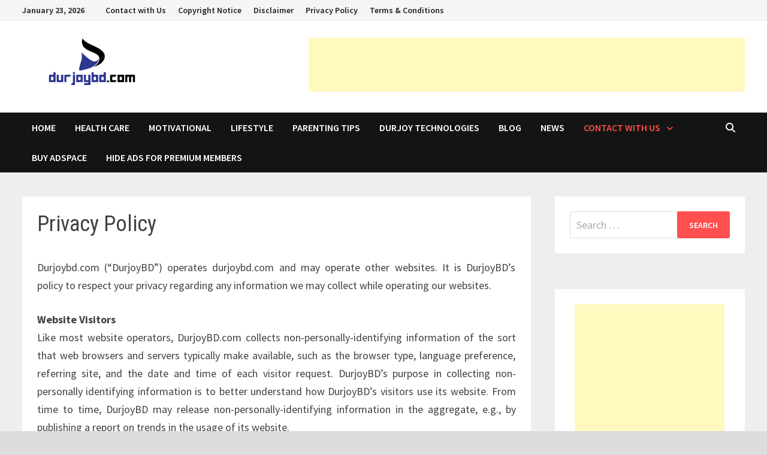

--- FILE ---
content_type: text/html; charset=UTF-8
request_url: https://durjoybd.com/privacy-policy.html
body_size: 13350
content:
<!doctype html><html dir=ltr lang=en-US prefix="og: https://ogp.me/ns#"><head><meta charset="UTF-8"><meta name="viewport" content="width=device-width, initial-scale=1"><link rel=profile href=https://gmpg.org/xfn/11><title>Privacy Policy | Durjoy BD</title><meta name="robots" content="max-image-preview:large"><link rel=canonical href=https://durjoybd.com/privacy-policy.html><meta name="generator" content="All in One SEO (AIOSEO) 4.9.3"><meta property="og:locale" content="en_US"><meta property="og:site_name" content="Durjoy BD | A Magazine &amp; Business Service Website"><meta property="og:type" content="article"><meta property="og:title" content="Privacy Policy | Durjoy BD"><meta property="og:url" content="https://durjoybd.com/privacy-policy.html"><meta property="og:image" content="https://i0.wp.com/durjoybd.com/wp-content/uploads/2020/02/cropped-Durjoybdlogo-png.png?fit=250%2C80&#038;ssl=1"><meta property="og:image:secure_url" content="https://i0.wp.com/durjoybd.com/wp-content/uploads/2020/02/cropped-Durjoybdlogo-png.png?fit=250%2C80&#038;ssl=1"><meta property="article:published_time" content="2019-10-02T17:31:02+00:00"><meta property="article:modified_time" content="2020-08-19T17:25:31+00:00"><meta name="twitter:card" content="summary"><meta name="twitter:title" content="Privacy Policy | Durjoy BD"><meta name="twitter:image" content="https://i0.wp.com/durjoybd.com/wp-content/uploads/2020/02/cropped-Durjoybdlogo-png.png?fit=250%2C80&amp;ssl=1"> <script type=application/ld+json class=aioseo-schema>{"@context":"https:\/\/schema.org","@graph":[{"@type":"BreadcrumbList","@id":"https:\/\/durjoybd.com\/privacy-policy.html#breadcrumblist","itemListElement":[{"@type":"ListItem","@id":"https:\/\/durjoybd.com#listItem","position":1,"name":"Home","item":"https:\/\/durjoybd.com","nextItem":{"@type":"ListItem","@id":"https:\/\/durjoybd.com\/privacy-policy.html#listItem","name":"Privacy Policy"}},{"@type":"ListItem","@id":"https:\/\/durjoybd.com\/privacy-policy.html#listItem","position":2,"name":"Privacy Policy","previousItem":{"@type":"ListItem","@id":"https:\/\/durjoybd.com#listItem","name":"Home"}}]},{"@type":"Organization","@id":"https:\/\/durjoybd.com\/#organization","name":"Durjoy Express","description":"A Magazine & Business Service Website","url":"https:\/\/durjoybd.com\/","logo":{"@type":"ImageObject","url":"https:\/\/i0.wp.com\/durjoybd.com\/wp-content\/uploads\/2020\/02\/cropped-durjoy-Logo-1.png?fit=512%2C512&ssl=1","@id":"https:\/\/durjoybd.com\/privacy-policy.html\/#organizationLogo","width":512,"height":512},"image":{"@id":"https:\/\/durjoybd.com\/privacy-policy.html\/#organizationLogo"}},{"@type":"WebPage","@id":"https:\/\/durjoybd.com\/privacy-policy.html#webpage","url":"https:\/\/durjoybd.com\/privacy-policy.html","name":"Privacy Policy | Durjoy BD","inLanguage":"en-US","isPartOf":{"@id":"https:\/\/durjoybd.com\/#website"},"breadcrumb":{"@id":"https:\/\/durjoybd.com\/privacy-policy.html#breadcrumblist"},"datePublished":"2019-10-02T17:31:02+06:00","dateModified":"2020-08-19T23:25:31+06:00"},{"@type":"WebSite","@id":"https:\/\/durjoybd.com\/#website","url":"https:\/\/durjoybd.com\/","name":"Durjoy BD","description":"A Magazine & Business Service Website","inLanguage":"en-US","publisher":{"@id":"https:\/\/durjoybd.com\/#organization"}}]}</script> <link rel=dns-prefetch href=//stats.wp.com><link rel=dns-prefetch href=//fonts.googleapis.com><link rel=preconnect href=//c0.wp.com><link rel=preconnect href=//i0.wp.com><link rel=alternate type=application/rss+xml title="Durjoy BD &raquo; Feed" href=https://durjoybd.com/feed><link rel=alternate title="oEmbed (JSON)" type=application/json+oembed href="https://durjoybd.com/wp-json/oembed/1.0/embed?url=https%3A%2F%2Fdurjoybd.com%2Fprivacy-policy.html"><link rel=alternate title="oEmbed (XML)" type=text/xml+oembed href="https://durjoybd.com/wp-json/oembed/1.0/embed?url=https%3A%2F%2Fdurjoybd.com%2Fprivacy-policy.html&#038;format=xml"><style id=wp-img-auto-sizes-contain-inline-css>img:is([sizes=auto i],[sizes^="auto," i]){contain-intrinsic-size:3000px 1500px}</style><style id=wp-emoji-styles-inline-css>img.wp-smiley,img.emoji{display:inline !important;border:none !important;box-shadow:none !important;height:1em !important;width:1em !important;margin:0
0.07em !important;vertical-align:-0.1em !important;background:none !important;padding:0
!important}</style><style id=wp-block-library-inline-css>/*<![CDATA[*/:root{--wp-block-synced-color:#7a00df;--wp-block-synced-color--rgb:122,0,223;--wp-bound-block-color:var(--wp-block-synced-color);--wp-editor-canvas-background:#ddd;--wp-admin-theme-color:#007cba;--wp-admin-theme-color--rgb:0,124,186;--wp-admin-theme-color-darker-10:#006ba1;--wp-admin-theme-color-darker-10--rgb:0,107,160.5;--wp-admin-theme-color-darker-20:#005a87;--wp-admin-theme-color-darker-20--rgb:0,90,135;--wp-admin-border-width-focus:2px}@media (min-resolution:192dpi){:root{--wp-admin-border-width-focus:1.5px}}.wp-element-button{cursor:pointer}:root .has-very-light-gray-background-color{background-color:#eee}:root .has-very-dark-gray-background-color{background-color:#313131}:root .has-very-light-gray-color{color:#eee}:root .has-very-dark-gray-color{color:#313131}:root .has-vivid-green-cyan-to-vivid-cyan-blue-gradient-background{background:linear-gradient(135deg,#00d084,#0693e3)}:root .has-purple-crush-gradient-background{background:linear-gradient(135deg,#34e2e4,#4721fb 50%,#ab1dfe)}:root .has-hazy-dawn-gradient-background{background:linear-gradient(135deg,#faaca8,#dad0ec)}:root .has-subdued-olive-gradient-background{background:linear-gradient(135deg,#fafae1,#67a671)}:root .has-atomic-cream-gradient-background{background:linear-gradient(135deg,#fdd79a,#004a59)}:root .has-nightshade-gradient-background{background:linear-gradient(135deg,#330968,#31cdcf)}:root .has-midnight-gradient-background{background:linear-gradient(135deg,#020381,#2874fc)}:root{--wp--preset--font-size--normal:16px;--wp--preset--font-size--huge:42px}.has-regular-font-size{font-size:1em}.has-larger-font-size{font-size:2.625em}.has-normal-font-size{font-size:var(--wp--preset--font-size--normal)}.has-huge-font-size{font-size:var(--wp--preset--font-size--huge)}.has-text-align-center{text-align:center}.has-text-align-left{text-align:left}.has-text-align-right{text-align:right}.has-fit-text{white-space:nowrap!important}#end-resizable-editor-section{display:none}.aligncenter{clear:both}.items-justified-left{justify-content:flex-start}.items-justified-center{justify-content:center}.items-justified-right{justify-content:flex-end}.items-justified-space-between{justify-content:space-between}.screen-reader-text{border:0;clip-path:inset(50%);height:1px;margin:-1px;overflow:hidden;padding:0;position:absolute;width:1px;word-wrap:normal!important}.screen-reader-text:focus{background-color:#ddd;clip-path:none;color:#444;display:block;font-size:1em;height:auto;left:5px;line-height:normal;padding:15px
23px 14px;text-decoration:none;top:5px;width:auto;z-index:100000}html :where(.has-border-color){border-style:solid}html :where([style*=border-top-color]){border-top-style:solid}html :where([style*=border-right-color]){border-right-style:solid}html :where([style*=border-bottom-color]){border-bottom-style:solid}html :where([style*=border-left-color]){border-left-style:solid}html :where([style*=border-width]){border-style:solid}html :where([style*=border-top-width]){border-top-style:solid}html :where([style*=border-right-width]){border-right-style:solid}html :where([style*=border-bottom-width]){border-bottom-style:solid}html :where([style*=border-left-width]){border-left-style:solid}html :where(img[class*=wp-image-]){height:auto;max-width:100%}:where(figure){margin:0
0 1em}html :where(.is-position-sticky){--wp-admin--admin-bar--position-offset:var(--wp-admin--admin-bar--height,0px)}@media screen and (max-width:600px){html:where(.is-position-sticky){--wp-admin--admin-bar--position-offset:0px}}/*]]>*/</style><style id=global-styles-inline-css>/*<![CDATA[*/:root{--wp--preset--aspect-ratio--square:1;--wp--preset--aspect-ratio--4-3:4/3;--wp--preset--aspect-ratio--3-4:3/4;--wp--preset--aspect-ratio--3-2:3/2;--wp--preset--aspect-ratio--2-3:2/3;--wp--preset--aspect-ratio--16-9:16/9;--wp--preset--aspect-ratio--9-16:9/16;--wp--preset--color--black:#000;--wp--preset--color--cyan-bluish-gray:#abb8c3;--wp--preset--color--white:#fff;--wp--preset--color--pale-pink:#f78da7;--wp--preset--color--vivid-red:#cf2e2e;--wp--preset--color--luminous-vivid-orange:#ff6900;--wp--preset--color--luminous-vivid-amber:#fcb900;--wp--preset--color--light-green-cyan:#7bdcb5;--wp--preset--color--vivid-green-cyan:#00d084;--wp--preset--color--pale-cyan-blue:#8ed1fc;--wp--preset--color--vivid-cyan-blue:#0693e3;--wp--preset--color--vivid-purple:#9b51e0;--wp--preset--gradient--vivid-cyan-blue-to-vivid-purple:linear-gradient(135deg,rgb(6,147,227) 0%,rgb(155,81,224) 100%);--wp--preset--gradient--light-green-cyan-to-vivid-green-cyan:linear-gradient(135deg,rgb(122,220,180) 0%,rgb(0,208,130) 100%);--wp--preset--gradient--luminous-vivid-amber-to-luminous-vivid-orange:linear-gradient(135deg,rgb(252,185,0) 0%,rgb(255,105,0) 100%);--wp--preset--gradient--luminous-vivid-orange-to-vivid-red:linear-gradient(135deg,rgb(255,105,0) 0%,rgb(207,46,46) 100%);--wp--preset--gradient--very-light-gray-to-cyan-bluish-gray:linear-gradient(135deg,rgb(238,238,238) 0%,rgb(169,184,195) 100%);--wp--preset--gradient--cool-to-warm-spectrum:linear-gradient(135deg,rgb(74,234,220) 0%,rgb(151,120,209) 20%,rgb(207,42,186) 40%,rgb(238,44,130) 60%,rgb(251,105,98) 80%,rgb(254,248,76) 100%);--wp--preset--gradient--blush-light-purple:linear-gradient(135deg,rgb(255,206,236) 0%,rgb(152,150,240) 100%);--wp--preset--gradient--blush-bordeaux:linear-gradient(135deg,rgb(254,205,165) 0%,rgb(254,45,45) 50%,rgb(107,0,62) 100%);--wp--preset--gradient--luminous-dusk:linear-gradient(135deg,rgb(255,203,112) 0%,rgb(199,81,192) 50%,rgb(65,88,208) 100%);--wp--preset--gradient--pale-ocean:linear-gradient(135deg,rgb(255,245,203) 0%,rgb(182,227,212) 50%,rgb(51,167,181) 100%);--wp--preset--gradient--electric-grass:linear-gradient(135deg,rgb(202,248,128) 0%,rgb(113,206,126) 100%);--wp--preset--gradient--midnight:linear-gradient(135deg,rgb(2,3,129) 0%,rgb(40,116,252) 100%);--wp--preset--font-size--small:13px;--wp--preset--font-size--medium:20px;--wp--preset--font-size--large:36px;--wp--preset--font-size--x-large:42px;--wp--preset--spacing--20:0.44rem;--wp--preset--spacing--30:0.67rem;--wp--preset--spacing--40:1rem;--wp--preset--spacing--50:1.5rem;--wp--preset--spacing--60:2.25rem;--wp--preset--spacing--70:3.38rem;--wp--preset--spacing--80:5.06rem;--wp--preset--shadow--natural:6px 6px 9px rgba(0, 0, 0, 0.2);--wp--preset--shadow--deep:12px 12px 50px rgba(0, 0, 0, 0.4);--wp--preset--shadow--sharp:6px 6px 0px rgba(0, 0, 0, 0.2);--wp--preset--shadow--outlined:6px 6px 0px -3px rgb(255, 255, 255), 6px 6px rgb(0, 0, 0);--wp--preset--shadow--crisp:6px 6px 0px rgb(0, 0, 0)}:where(.is-layout-flex){gap:0.5em}:where(.is-layout-grid){gap:0.5em}body .is-layout-flex{display:flex}.is-layout-flex{flex-wrap:wrap;align-items:center}.is-layout-flex>:is(*,div){margin:0}body .is-layout-grid{display:grid}.is-layout-grid>:is(*,div){margin:0}:where(.wp-block-columns.is-layout-flex){gap:2em}:where(.wp-block-columns.is-layout-grid){gap:2em}:where(.wp-block-post-template.is-layout-flex){gap:1.25em}:where(.wp-block-post-template.is-layout-grid){gap:1.25em}.has-black-color{color:var(--wp--preset--color--black) !important}.has-cyan-bluish-gray-color{color:var(--wp--preset--color--cyan-bluish-gray) !important}.has-white-color{color:var(--wp--preset--color--white) !important}.has-pale-pink-color{color:var(--wp--preset--color--pale-pink) !important}.has-vivid-red-color{color:var(--wp--preset--color--vivid-red) !important}.has-luminous-vivid-orange-color{color:var(--wp--preset--color--luminous-vivid-orange) !important}.has-luminous-vivid-amber-color{color:var(--wp--preset--color--luminous-vivid-amber) !important}.has-light-green-cyan-color{color:var(--wp--preset--color--light-green-cyan) !important}.has-vivid-green-cyan-color{color:var(--wp--preset--color--vivid-green-cyan) !important}.has-pale-cyan-blue-color{color:var(--wp--preset--color--pale-cyan-blue) !important}.has-vivid-cyan-blue-color{color:var(--wp--preset--color--vivid-cyan-blue) !important}.has-vivid-purple-color{color:var(--wp--preset--color--vivid-purple) !important}.has-black-background-color{background-color:var(--wp--preset--color--black) !important}.has-cyan-bluish-gray-background-color{background-color:var(--wp--preset--color--cyan-bluish-gray) !important}.has-white-background-color{background-color:var(--wp--preset--color--white) !important}.has-pale-pink-background-color{background-color:var(--wp--preset--color--pale-pink) !important}.has-vivid-red-background-color{background-color:var(--wp--preset--color--vivid-red) !important}.has-luminous-vivid-orange-background-color{background-color:var(--wp--preset--color--luminous-vivid-orange) !important}.has-luminous-vivid-amber-background-color{background-color:var(--wp--preset--color--luminous-vivid-amber) !important}.has-light-green-cyan-background-color{background-color:var(--wp--preset--color--light-green-cyan) !important}.has-vivid-green-cyan-background-color{background-color:var(--wp--preset--color--vivid-green-cyan) !important}.has-pale-cyan-blue-background-color{background-color:var(--wp--preset--color--pale-cyan-blue) !important}.has-vivid-cyan-blue-background-color{background-color:var(--wp--preset--color--vivid-cyan-blue) !important}.has-vivid-purple-background-color{background-color:var(--wp--preset--color--vivid-purple) !important}.has-black-border-color{border-color:var(--wp--preset--color--black) !important}.has-cyan-bluish-gray-border-color{border-color:var(--wp--preset--color--cyan-bluish-gray) !important}.has-white-border-color{border-color:var(--wp--preset--color--white) !important}.has-pale-pink-border-color{border-color:var(--wp--preset--color--pale-pink) !important}.has-vivid-red-border-color{border-color:var(--wp--preset--color--vivid-red) !important}.has-luminous-vivid-orange-border-color{border-color:var(--wp--preset--color--luminous-vivid-orange) !important}.has-luminous-vivid-amber-border-color{border-color:var(--wp--preset--color--luminous-vivid-amber) !important}.has-light-green-cyan-border-color{border-color:var(--wp--preset--color--light-green-cyan) !important}.has-vivid-green-cyan-border-color{border-color:var(--wp--preset--color--vivid-green-cyan) !important}.has-pale-cyan-blue-border-color{border-color:var(--wp--preset--color--pale-cyan-blue) !important}.has-vivid-cyan-blue-border-color{border-color:var(--wp--preset--color--vivid-cyan-blue) !important}.has-vivid-purple-border-color{border-color:var(--wp--preset--color--vivid-purple) !important}.has-vivid-cyan-blue-to-vivid-purple-gradient-background{background:var(--wp--preset--gradient--vivid-cyan-blue-to-vivid-purple) !important}.has-light-green-cyan-to-vivid-green-cyan-gradient-background{background:var(--wp--preset--gradient--light-green-cyan-to-vivid-green-cyan) !important}.has-luminous-vivid-amber-to-luminous-vivid-orange-gradient-background{background:var(--wp--preset--gradient--luminous-vivid-amber-to-luminous-vivid-orange) !important}.has-luminous-vivid-orange-to-vivid-red-gradient-background{background:var(--wp--preset--gradient--luminous-vivid-orange-to-vivid-red) !important}.has-very-light-gray-to-cyan-bluish-gray-gradient-background{background:var(--wp--preset--gradient--very-light-gray-to-cyan-bluish-gray) !important}.has-cool-to-warm-spectrum-gradient-background{background:var(--wp--preset--gradient--cool-to-warm-spectrum) !important}.has-blush-light-purple-gradient-background{background:var(--wp--preset--gradient--blush-light-purple) !important}.has-blush-bordeaux-gradient-background{background:var(--wp--preset--gradient--blush-bordeaux) !important}.has-luminous-dusk-gradient-background{background:var(--wp--preset--gradient--luminous-dusk) !important}.has-pale-ocean-gradient-background{background:var(--wp--preset--gradient--pale-ocean) !important}.has-electric-grass-gradient-background{background:var(--wp--preset--gradient--electric-grass) !important}.has-midnight-gradient-background{background:var(--wp--preset--gradient--midnight) !important}.has-small-font-size{font-size:var(--wp--preset--font-size--small) !important}.has-medium-font-size{font-size:var(--wp--preset--font-size--medium) !important}.has-large-font-size{font-size:var(--wp--preset--font-size--large) !important}.has-x-large-font-size{font-size:var(--wp--preset--font-size--x-large) !important}/*]]>*/</style><style id=classic-theme-styles-inline-css>/*! This file is auto-generated */
.wp-block-button__link{color:#fff;background-color:#32373c;border-radius:9999px;box-shadow:none;text-decoration:none;padding:calc(.667em + 2px) calc(1.333em + 2px);font-size:1.125em}.wp-block-file__button{background:#32373c;color:#fff;text-decoration:none}</style><link rel=stylesheet id=contact-form-7-css href='https://durjoybd.com/wp-content/plugins/contact-form-7/includes/css/styles.css?ver=6.1.4' type=text/css media=all><link rel=stylesheet id=font-awesome-css href='https://durjoybd.com/wp-content/themes/bam/assets/fonts/css/all.min.css?ver=6.7.2' type=text/css media=all><link rel=stylesheet id=bam-style-css href='https://durjoybd.com/wp-content/themes/bam/style.css?ver=1.3.5' type=text/css media=all><link rel=stylesheet id=bam-google-fonts-css href='https://fonts.googleapis.com/css?family=Source+Sans+Pro%3A100%2C200%2C300%2C400%2C500%2C600%2C700%2C800%2C900%2C100i%2C200i%2C300i%2C400i%2C500i%2C600i%2C700i%2C800i%2C900i|Roboto+Condensed%3A100%2C200%2C300%2C400%2C500%2C600%2C700%2C800%2C900%2C100i%2C200i%2C300i%2C400i%2C500i%2C600i%2C700i%2C800i%2C900i%26subset%3Dlatin' type=text/css media=all><link rel=stylesheet id=sharedaddy-css href=https://c0.wp.com/p/jetpack/15.4/modules/sharedaddy/sharing.css type=text/css media=all><link rel=stylesheet id=social-logos-css href=https://c0.wp.com/p/jetpack/15.4/_inc/social-logos/social-logos.min.css type=text/css media=all><link rel=https://api.w.org/ href=https://durjoybd.com/wp-json/ ><link rel=alternate title=JSON type=application/json href=https://durjoybd.com/wp-json/wp/v2/pages/3><link rel=EditURI type=application/rsd+xml title=RSD href=https://durjoybd.com/xmlrpc.php?rsd><meta name="generator" content="WordPress 6.9"><link rel=shortlink href='https://durjoybd.com/?p=3'><meta property="fb:pages" content="103500397699091"><style>img#wpstats{display:none}</style> <script>document.cookie='quads_browser_width='+screen.width;</script> <style>.site-title,.site-description{position:absolute;clip:rect(1px, 1px, 1px, 1px);display:none}</style><link rel=icon href="https://i0.wp.com/durjoybd.com/wp-content/uploads/2020/02/cropped-durjoy-Logo-1.png?fit=32%2C32&#038;ssl=1" sizes=32x32><link rel=icon href="https://i0.wp.com/durjoybd.com/wp-content/uploads/2020/02/cropped-durjoy-Logo-1.png?fit=192%2C192&#038;ssl=1" sizes=192x192><link rel=apple-touch-icon href="https://i0.wp.com/durjoybd.com/wp-content/uploads/2020/02/cropped-durjoy-Logo-1.png?fit=180%2C180&#038;ssl=1"><meta name="msapplication-TileImage" content="https://i0.wp.com/durjoybd.com/wp-content/uploads/2020/02/cropped-durjoy-Logo-1.png?fit=270%2C270&#038;ssl=1"><style id=theme-custom-css>.page-content a:hover,
.entry-content a:hover{color:#00aeef}body.boxed-layout.custom-background,body.boxed-layout{background-color:#ddd}body.boxed-layout.custom-background.separate-containers,body.boxed-layout.separate-containers{background-color:#ddd}body.wide-layout.custom-background.separate-containers,body.wide-layout.separate-containers{background-color:#eee}</style></head><body class="privacy-policy wp-singular page-template-default page page-id-3 wp-custom-logo wp-embed-responsive wp-theme-bam boxed-layout right-sidebar separate-containers"><div id=page class=site> <a class="skip-link screen-reader-text" href=#content>Skip to content</a><div id=topbar class="bam-topbar clearfix"><div class=container><span class=bam-date>January 23, 2026</span><div id=top-navigation class=top-navigation><div class=menu-top-menu-container><ul id=top-menu class=menu><li id=menu-item-857 class="menu-item menu-item-type-post_type menu-item-object-page menu-item-857"><a href=https://durjoybd.com/contact-with-us.html>Contact with Us</a></li> <li id=menu-item-858 class="menu-item menu-item-type-post_type menu-item-object-page menu-item-858"><a href=https://durjoybd.com/copyright-notice.html>Copyright Notice</a></li> <li id=menu-item-859 class="menu-item menu-item-type-post_type menu-item-object-page menu-item-859"><a href=https://durjoybd.com/disclaimer.html>Disclaimer</a></li> <li id=menu-item-856 class="menu-item menu-item-type-post_type menu-item-object-page menu-item-privacy-policy current-menu-item page_item page-item-3 current_page_item menu-item-856"><a rel=privacy-policy href=https://durjoybd.com/privacy-policy.html aria-current=page>Privacy Policy</a></li> <li id=menu-item-1021 class="menu-item menu-item-type-post_type menu-item-object-page menu-item-1021"><a href=https://durjoybd.com/terms-and-conditions.html>Terms &#038; Conditions</a></li></ul></div></div></div></div><header id=masthead class="site-header default-style"><div id=site-header-inner class="clearfix container left-logo"><div class=site-branding><div class=site-branding-inner><div class=site-logo-image><a href=https://durjoybd.com/ class=custom-logo-link rel=home><img width=250 height=80 src="https://i0.wp.com/durjoybd.com/wp-content/uploads/2020/02/cropped-Durjoybdlogo-png.png?fit=250%2C80&amp;ssl=1" class=custom-logo alt="Durjoy BD" decoding=async></a></div><div class=site-branding-text><p class=site-title><a href=https://durjoybd.com/ rel=home>Durjoy BD</a></p><p class=site-description>A Magazine &amp; Business Service Website</p></div></div></div><div class=header-sidebar><div class=header-sidebar-inner><section id=custom_html-2 class="widget_text widget widget_custom_html"><div class="textwidget custom-html-widget"></div></section><section id=custom_html-6 class="widget_text widget widget_custom_html"><div class="textwidget custom-html-widget"><center> <script async src=https://pagead2.googlesyndication.com/pagead/js/adsbygoogle.js></script>  <ins class=adsbygoogle style=display:inline-block;width:728px;height:90px data-ad-client=ca-pub-5640251594452251 data-ad-slot=5626931277></ins> <script>(adsbygoogle=window.adsbygoogle||[]).push({});</script> </center></div></section></div></div></div><nav id=site-navigation class=main-navigation><div id=site-navigation-inner class="container align-left show-search"><div class=menu-career-container><ul id=primary-menu class=menu><li id=menu-item-13 class="menu-item menu-item-type-custom menu-item-object-custom menu-item-home menu-item-13"><a href=https://durjoybd.com>Home</a></li> <li id=menu-item-445 class="menu-item menu-item-type-taxonomy menu-item-object-category menu-item-445"><a href=https://durjoybd.com/healthy>Health Care</a></li> <li id=menu-item-450 class="menu-item menu-item-type-taxonomy menu-item-object-category menu-item-450"><a href=https://durjoybd.com/motivational>Motivational</a></li> <li id=menu-item-1178 class="menu-item menu-item-type-taxonomy menu-item-object-category menu-item-1178"><a href=https://durjoybd.com/lifestyle>Lifestyle</a></li> <li id=menu-item-452 class="menu-item menu-item-type-taxonomy menu-item-object-category menu-item-452"><a href=https://durjoybd.com/parenting-tips>Parenting Tips</a></li> <li id=menu-item-447 class="menu-item menu-item-type-taxonomy menu-item-object-category menu-item-447"><a href=https://durjoybd.com/it-product>Durjoy Technologies</a></li> <li id=menu-item-453 class="menu-item menu-item-type-taxonomy menu-item-object-category menu-item-453"><a href=https://durjoybd.com/blog>Blog</a></li> <li id=menu-item-451 class="menu-item menu-item-type-taxonomy menu-item-object-category menu-item-451"><a href=https://durjoybd.com/news>News</a></li> <li id=menu-item-958 class="menu-item menu-item-type-custom menu-item-object-custom current-menu-ancestor current-menu-parent menu-item-has-children menu-item-958"><a href=#>Contact With Us</a><ul class=sub-menu> <li id=menu-item-848 class="menu-item menu-item-type-post_type menu-item-object-page menu-item-848"><a href=https://durjoybd.com/contact-with-us.html>Contact with Us</a></li> <li id=menu-item-1026 class="menu-item menu-item-type-post_type menu-item-object-page menu-item-1026"><a href=https://durjoybd.com/about-us.html>About Us</a></li> <li id=menu-item-713 class="menu-item menu-item-type-post_type menu-item-object-page menu-item-privacy-policy current-menu-item page_item page-item-3 current_page_item menu-item-713"><a rel=privacy-policy href=https://durjoybd.com/privacy-policy.html aria-current=page>Privacy Policy</a></li> <li id=menu-item-842 class="menu-item menu-item-type-post_type menu-item-object-page menu-item-842"><a href=https://durjoybd.com/copyright-notice.html>Copyright Notice</a></li> <li id=menu-item-845 class="menu-item menu-item-type-post_type menu-item-object-page menu-item-845"><a href=https://durjoybd.com/disclaimer.html>Disclaimer</a></li> <li id=menu-item-1018 class="menu-item menu-item-type-post_type menu-item-object-page menu-item-1018"><a href=https://durjoybd.com/terms-and-conditions.html>Terms &#038; Conditions</a></li></ul> </li> <li id=menu-item-1434 class="menu-item menu-item-type-post_type menu-item-object-page menu-item-1434"><a href=https://durjoybd.com/buy-adspace.html>Buy Adspace</a></li> <li id=menu-item-1449 class="menu-item menu-item-type-post_type menu-item-object-page menu-item-1449"><a href=https://durjoybd.com/disable-ads.html>Hide Ads for Premium Members</a></li></ul></div><div class=bam-search-button-icon> <i class="fas fa-search" aria-hidden=true></i></div><div class=bam-search-box-container><div class=bam-search-box><form role=search method=get class=search-form action=https://durjoybd.com/ > <label> <span class=screen-reader-text>Search for:</span> <input type=search class=search-field placeholder="Search &hellip;" value name=s> </label> <input type=submit class=search-submit value=Search></form></div></div><button class=menu-toggle aria-controls=primary-menu aria-expanded=false data-toggle-target=.mobile-navigation><i class="fas fa-bars"></i>Menu</button></div></nav><div class=mobile-dropdown><nav class=mobile-navigation><div class=menu-career-container><ul id=primary-menu-mobile class=menu><li class="menu-item menu-item-type-custom menu-item-object-custom menu-item-home menu-item-13"><a href=https://durjoybd.com>Home</a></li> <li class="menu-item menu-item-type-taxonomy menu-item-object-category menu-item-445"><a href=https://durjoybd.com/healthy>Health Care</a></li> <li class="menu-item menu-item-type-taxonomy menu-item-object-category menu-item-450"><a href=https://durjoybd.com/motivational>Motivational</a></li> <li class="menu-item menu-item-type-taxonomy menu-item-object-category menu-item-1178"><a href=https://durjoybd.com/lifestyle>Lifestyle</a></li> <li class="menu-item menu-item-type-taxonomy menu-item-object-category menu-item-452"><a href=https://durjoybd.com/parenting-tips>Parenting Tips</a></li> <li class="menu-item menu-item-type-taxonomy menu-item-object-category menu-item-447"><a href=https://durjoybd.com/it-product>Durjoy Technologies</a></li> <li class="menu-item menu-item-type-taxonomy menu-item-object-category menu-item-453"><a href=https://durjoybd.com/blog>Blog</a></li> <li class="menu-item menu-item-type-taxonomy menu-item-object-category menu-item-451"><a href=https://durjoybd.com/news>News</a></li> <li class="menu-item menu-item-type-custom menu-item-object-custom current-menu-ancestor current-menu-parent menu-item-has-children menu-item-958"><a href=#>Contact With Us</a><button class=dropdown-toggle data-toggle-target=".mobile-navigation .menu-item-958 > .sub-menu" aria-expanded="false"><span class=screen-reader-text>Show sub menu</span></button><ul class=sub-menu> <li class="menu-item menu-item-type-post_type menu-item-object-page menu-item-848"><a href=https://durjoybd.com/contact-with-us.html>Contact with Us</a></li> <li class="menu-item menu-item-type-post_type menu-item-object-page menu-item-1026"><a href=https://durjoybd.com/about-us.html>About Us</a></li> <li class="menu-item menu-item-type-post_type menu-item-object-page menu-item-privacy-policy current-menu-item page_item page-item-3 current_page_item menu-item-713"><a rel=privacy-policy href=https://durjoybd.com/privacy-policy.html aria-current=page>Privacy Policy</a></li> <li class="menu-item menu-item-type-post_type menu-item-object-page menu-item-842"><a href=https://durjoybd.com/copyright-notice.html>Copyright Notice</a></li> <li class="menu-item menu-item-type-post_type menu-item-object-page menu-item-845"><a href=https://durjoybd.com/disclaimer.html>Disclaimer</a></li> <li class="menu-item menu-item-type-post_type menu-item-object-page menu-item-1018"><a href=https://durjoybd.com/terms-and-conditions.html>Terms &#038; Conditions</a></li></ul> </li> <li class="menu-item menu-item-type-post_type menu-item-object-page menu-item-1434"><a href=https://durjoybd.com/buy-adspace.html>Buy Adspace</a></li> <li class="menu-item menu-item-type-post_type menu-item-object-page menu-item-1449"><a href=https://durjoybd.com/disable-ads.html>Hide Ads for Premium Members</a></li></ul></div></nav></div></header><div id=content class=site-content><div class=container><div id=primary class=content-area><main id=main class=site-main><article id=post-3 class="post-3 page type-page status-publish hentry"><header class=entry-header><h1 class="page-entry-title entry-title">Privacy Policy</h1></header><div class=entry-content><p style="text-align: justify;">Durjoybd.com (&#8220;DurjoyBD&#8221;) operates durjoybd.com and may operate other websites. It is DurjoyBD’s policy to respect your privacy regarding any information we may collect while operating our websites.</p><p style="text-align: justify;"><strong>Website Visitors</strong><br>Like most website operators, DurjoyBD.com collects non-personally-identifying information of the sort that web browsers and servers typically make available, such as the browser type, language preference, referring site, and the date and time of each visitor request. DurjoyBD’s purpose in collecting non-personally identifying information is to better understand how DurjoyBD’s visitors use its website. From time to time, DurjoyBD may release non-personally-identifying information in the aggregate, e.g., by publishing a report on trends in the usage of its website.</p><p style="text-align: justify;">DurjoyBD also collects potentially personally-identifying information like Internet Protocol (IP) addresses for logged in users and for users leaving comments on DurjoyBD blogs/sites. DurjoyBD only discloses logged in user and commentators IP addresses under the same circumstances that it uses and discloses personally-identifying information as described below, except that commentators IP addresses and email addresses are visible and disclosed to the administrators of the blog/site where the comment was left.</p><p style="text-align: justify;"><strong>Gathering of Personally-Identifying Information</strong><br>Certain visitors to DurjoyBD’s websites choose to interact with DurjoyBD in ways that require DurjoyBD to gather personally-identifying information. The amount and type of information that DurjoyBD gathers depends on the nature of the interaction. For example, we ask visitors who sign up at DurjoyBD to provide a username and email address. Those who engage in transactions with DurjoyBD are asked to provide additional information, including as necessary the personal and financial information required to process those transactions. In each case, DurjoyBD collects such information only insofar as is necessary or appropriate to fulfill the purpose of the visitor’s interaction with DurjoyBD. DurjoyBD does not disclose personally-identifying information other than as described below. And visitors can always refuse to supply personally-identifying information, with the caveat that it may prevent them from engaging in certain website-related activities.</p><p style="text-align: justify;"><strong>Aggregated Statistics</strong><br>DurjoyBD may collect statistics about the behavior of visitors to its websites. DurjoyBD may display this information publicly or provide it to others. However, DurjoyBD does not disclose personally-identifying information other than as described below.</p><p style="text-align: justify;"><strong>Protection of Certain Personally-Identifying Information</strong><br>DurjoyBD discloses potentially personally-identifying and personally-identifying information only to those of its employees, contractors and affiliated organizations that (i) need to know that information in order to process it on DurjoyBD’s behalf or to provide services available at DurjoyBD’s websites, and (ii) that have agreed not to disclose it to others. Some of those employees, contractors and affiliated organizations may be located outside of your home country; by using DurjoyBD’s websites, you consent to the transfer of such information to them. DurjoyBD will not rent or sell potentially personally-identifying and personally-identifying information to anyone. Other than to its employees, contractors and affiliated organizations, as described above, DurjoyBD discloses potentially personally-identifying and personally-identifying information only in response to a subpoena, court order or other governmental request, or when DurjoyBD believes in good faith that disclosure is reasonably necessary to protect the property or rights of DurjoyBD, third parties or the public at large. If you are a registered user of an DurjoyBD website and have supplied your email address, DurjoyBD may occasionally send you an email to tell you about new features, solicit your feedback, or just keep you up to date with what’s going on with DurjoyBD and our products. If you send us a request (for example via email or via one of our feedback mechanisms), we reserve the right to publish it in order to help us clarify or respond to your request or to help us support other users. DurjoyBD takes all measures reasonably necessary to protect against the unauthorized access, use, alteration or destruction of potentially personally-identifying and personally-identifying information.</p><p style="text-align: justify;"><strong>Cookies</strong><br>A cookie is a string of information that a website stores on a visitor’s computer, and that the visitor’s browser provides to the website each time the visitor returns. DurjoyBD uses cookies to help DurjoyBD identify and track visitors, their usage of DurjoyBD website, and their website access preferences. DurjoyBD visitors who do not wish to have cookies placed on their computers should set their browsers to refuse cookies before using DurjoyBD’s websites, with the drawback that certain features of DurjoyBD’s websites may not function properly without the aid of cookies.</p><p style="text-align: justify;"><strong>Ads</strong><br>Ads appearing on any of our websites may be delivered to users by advertising partners, who may set cookies. These cookies allow the ad server to recognize your computer each time they send you an online advertisement to compile information about you or others who use your computer. This information allows ad networks to, among other things, deliver targeted advertisements that they believe will be of most interest to you. This Privacy Policy covers the use of cookies by DurjoyBD and does not cover the use of cookies by any advertisers.</p><p style="text-align: justify;"><strong>Privacy Policy Changes</strong><br>Although most changes are likely to be minor, DurjoyBD may change its Privacy Policy from time to time, and in DurjoyBD’s sole discretion. DurjoyBD encourages visitors to frequently check this page for any changes to its Privacy Policy. If you have a DurjoyBD account, you might also receive an alert informing you of these changes. Your continued use of this site after any change in this Privacy Policy will constitute your acceptance of such change.</p><div class="sharedaddy sd-sharing-enabled"><div class="robots-nocontent sd-block sd-social sd-social-official sd-sharing"><h3 class="sd-title">Share this:</h3><div class=sd-content><ul><li class=share-facebook><div class=fb-share-button data-href=https://durjoybd.com/privacy-policy.html data-layout=button_count></div></li><li class=share-linkedin><div class=linkedin_button><script type=in/share data-url=https://durjoybd.com/privacy-policy.html data-counter=right></script></div></li><li class=share-twitter><a href=https://twitter.com/share class=twitter-share-button data-url=https://durjoybd.com/privacy-policy.html data-text="Privacy Policy"  >Tweet</a></li><li class=share-tumblr><a class=tumblr-share-button target=_blank href=https://www.tumblr.com/share data-title="Privacy Policy" data-content=https://durjoybd.com/privacy-policy.html title="Share on Tumblr"data-posttype=link>Share on Tumblr</a></li><li class=share-pinterest><div class=pinterest_button><a href="https://www.pinterest.com/pin/create/button/?url=https%3A%2F%2Fdurjoybd.com%2Fprivacy-policy.html&#038;media=https%3A%2F%2Fi0.wp.com%2Fdurjoybd.com%2Fwp-content%2Fuploads%2F2020%2F02%2Fcropped-durjoy-Logo-1.png%3Ffit%3D96%252C96%26ssl%3D1&#038;description=Privacy%20Policy" data-pin-do=buttonPin data-pin-config=beside><img data-recalc-dims=1 src="https://i0.wp.com/assets.pinterest.com/images/pidgets/pinit_fg_en_rect_gray_20.png?w=1200"></a></div></li><li class=share-jetpack-whatsapp><a rel="nofollow noopener noreferrer" data-shared=sharing-whatsapp-3 class="share-jetpack-whatsapp sd-button" href="https://durjoybd.com/privacy-policy.html?share=jetpack-whatsapp" target=_blank aria-labelledby=sharing-whatsapp-3 > <span id=sharing-whatsapp-3 hidden>Click to share on WhatsApp (Opens in new window)</span> <span>WhatsApp</span> </a></li><li><a href=# class="sharing-anchor sd-button share-more"><span>More</span></a></li><li class=share-end></li></ul><div class=sharing-hidden><div class=inner style="display: none;"><ul><li class=share-reddit><a rel="nofollow noopener noreferrer" data-shared=sharing-reddit-3 class="share-reddit sd-button" href="https://durjoybd.com/privacy-policy.html?share=reddit" target=_blank aria-labelledby=sharing-reddit-3 > <span id=sharing-reddit-3 hidden>Click to share on Reddit (Opens in new window)</span> <span>Reddit</span> </a></li><li class=share-pocket><div class=pocket_button><a href=https://getpocket.com/save class=pocket-btn data-lang=en data-save-url=https://durjoybd.com/privacy-policy.html data-pocket-count=horizontal >Pocket</a></div></li><li class=share-telegram><a rel="nofollow noopener noreferrer" data-shared=sharing-telegram-3 class="share-telegram sd-button" href="https://durjoybd.com/privacy-policy.html?share=telegram" target=_blank aria-labelledby=sharing-telegram-3 > <span id=sharing-telegram-3 hidden>Click to share on Telegram (Opens in new window)</span> <span>Telegram</span> </a></li><li class=share-end></li></ul></div></div></div></div></div></div></article></main></div><aside id=secondary class=widget-area><section id=search-2 class="widget widget_search"><form role=search method=get class=search-form action=https://durjoybd.com/ > <label> <span class=screen-reader-text>Search for:</span> <input type=search class=search-field placeholder="Search &hellip;" value name=s> </label> <input type=submit class=search-submit value=Search></form></section><section id=custom_html-4 class="widget_text widget widget_custom_html"><div class="textwidget custom-html-widget"><center> <script async src=https://pagead2.googlesyndication.com/pagead/js/adsbygoogle.js></script>  <ins class=adsbygoogle style=display:inline-block;width:250px;height:600px data-ad-client=ca-pub-5640251594452251 data-ad-slot=8048439854></ins> <script>(adsbygoogle=window.adsbygoogle||[]).push({});</script> </center></div></section><section id=recent-posts-2 class="widget widget_recent_entries"><h4 class="widget-title">Recent Posts</h4><ul> <li> <a href=https://durjoybd.com/archives/1469>মৌমাছির জীবনচক্র যেন সৃষ্টির অপার এক রহস্য | জেনে নিন সকল অজানা তথ্য</a> </li> <li> <a href=https://durjoybd.com/archives/1455>শুধু মাত্র ১৪ দিন চিনি না খেলে আপনার শারীরিক ও মানসিক ভাবে আশ্চর্যজনক ঘটবে পরিবর্তন!</a> </li> <li> <a href=https://durjoybd.com/archives/1451>জনপ্রিয় এবং বিশ্বস্ত ট্যুরিজম কোম্পানি &#8211; সিএফসেভেন বিডি ট্যুরিজম নেটওয়ার্ক &#8211; Cf7bd Tourism Netwtork</a> </li> <li> <a href=https://durjoybd.com/archives/1437>দেশ সেরা টুরিজম কোম্পানি সিএফসেভেন বিডি টুরিজম নেটওয়ার সম্পর্কে বিস্তারিত &#8211; Cf7bd Tourism Network</a> </li></ul></section></aside></div></div><footer id=colophon class=site-footer><div class="footer-widget-area clearfix th-columns-3"><div class=container><div class=footer-widget-area-inner><div class="col column-1"></div><div class="col column-2"></div><div class="col column-3"></div></div></div></div><div class="site-info clearfix"><div class=container><div class=copyright-container> Copyright &#169; 2026 <a href=https://durjoybd.com/ title="Durjoy BD" >Durjoy BD</a>. Powered by <a href=https://wordpress.org target=_blank>WordPress</a> and <a href=https://themezhut.com/themes/bam/ target=_blank>Bam</a>.</div></div></div></footer></div> <script type=speculationrules>{"prefetch":[{"source":"document","where":{"and":[{"href_matches":"/*"},{"not":{"href_matches":["/wp-*.php","/wp-admin/*","/wp-content/uploads/*","/wp-content/*","/wp-content/plugins/*","/wp-content/themes/bam/*","/*\\?(.+)"]}},{"not":{"selector_matches":"a[rel~=\"nofollow\"]"}},{"not":{"selector_matches":".no-prefetch, .no-prefetch a"}}]},"eagerness":"conservative"}]}</script> <script>window.WPCOM_sharing_counts={"https://durjoybd.com/privacy-policy.html":3};</script> <div id=fb-root></div> <script>(function(d,s,id){var js,fjs=d.getElementsByTagName(s)[0];if(d.getElementById(id))return;js=d.createElement(s);js.id=id;js.src='https://connect.facebook.net/en_US/sdk.js#xfbml=1&amp;appId=249643311490&version=v2.3';fjs.parentNode.insertBefore(js,fjs);}(document,'script','facebook-jssdk'));</script> <script>document.body.addEventListener('is.post-load',function(){if('undefined'!==typeof FB){FB.XFBML.parse();}});</script> <script>(function(){var currentScript=document.currentScript;function loadScript(url,cb){var script=document.createElement('script');var prev=currentScript||document.getElementsByTagName('script')[0];script.setAttribute('async',true);script.setAttribute('src',url);prev.parentNode.insertBefore(script,prev);script.addEventListener('load',cb);}
function init(){loadScript('https://platform.linkedin.com/in.js?async=true',function(){if(typeof IN!=='undefined'){IN.init();}});}
if(document.readyState==='loading'){document.addEventListener('DOMContentLoaded',init);}else{init();}
document.body.addEventListener('is.post-load',function(){if(typeof IN!=='undefined'){IN.parse();}});})();</script> <script>!function(d,s,id){var js,fjs=d.getElementsByTagName(s)[0],p=/^http:/.test(d.location)?'http':'https';if(!d.getElementById(id)){js=d.createElement(s);js.id=id;js.src=p+'://platform.twitter.com/widgets.js';fjs.parentNode.insertBefore(js,fjs);}}(document,'script','twitter-wjs');</script> <script id=tumblr-js src=https://assets.tumblr.com/share-button.js></script> <script>(function(){var s=document.createElement('script');s.type='text/javascript';s.async=true;s.setAttribute('data-pin-hover',true);s.src=window.location.protocol+'//assets.pinterest.com/js/pinit.js';var x=document.getElementsByTagName('script')[0];x.parentNode.insertBefore(s,x);function init(){var shares=document.querySelectorAll('li.share-pinterest');for(var i=0;i<shares.length;i++){var share=shares[i];var countElement=share.querySelector('a span');if(countElement){var countComputedStyle=window.getComputedStyle(countElement);if(countComputedStyle.display==='block'){var countWidth=parseInt(countComputedStyle.width,10);share.style.marginRight=countWidth+11+'px';}}}}
if(document.readyState!=='complete'){document.addEventListener('load',init);}else{init();}})();</script> <script>(function(){var currentScript=document.currentScript;function jetpack_sharing_pocket_init(){var script=document.createElement('script');var prev=currentScript||document.getElementsByTagName('script')[0];script.setAttribute('async',true);script.setAttribute('src','https://widgets.getpocket.com/v1/j/btn.js?v=1');prev.parentNode.insertBefore(script,prev);}
if(document.readyState==='loading'){document.addEventListener('DOMContentLoaded',jetpack_sharing_pocket_init);}else{jetpack_sharing_pocket_init();}
document.body.addEventListener('is.post-load',jetpack_sharing_pocket_init);})();</script> <script src=https://c0.wp.com/c/6.9/wp-includes/js/dist/hooks.min.js id=wp-hooks-js></script> <script src=https://c0.wp.com/c/6.9/wp-includes/js/dist/i18n.min.js id=wp-i18n-js></script> <script id=wp-i18n-js-after>wp.i18n.setLocaleData({'text direction\u0004ltr':['ltr']});</script> <script src="https://durjoybd.com/wp-content/plugins/contact-form-7/includes/swv/js/index.js?ver=6.1.4" id=swv-js></script> <script id=contact-form-7-js-before>var wpcf7={"api":{"root":"https:\/\/durjoybd.com\/wp-json\/","namespace":"contact-form-7\/v1"},"cached":1};</script> <script src="https://durjoybd.com/wp-content/plugins/contact-form-7/includes/js/index.js?ver=6.1.4" id=contact-form-7-js></script> <script src="https://durjoybd.com/wp-content/themes/bam/assets/js/main.js?ver=1.3.5" id=bam-main-js></script> <script src="https://durjoybd.com/wp-content/themes/bam/assets/js/skip-link-focus-fix.js?ver=20151215" id=bam-skip-link-focus-fix-js></script> <script id=jetpack-stats-js-before>_stq=window._stq||[];_stq.push(["view",{"v":"ext","blog":"166713097","post":"3","tz":"6","srv":"durjoybd.com","j":"1:15.4"}]);_stq.push(["clickTrackerInit","166713097","3"]);</script> <script src=https://stats.wp.com/e-202604.js id=jetpack-stats-js defer=defer data-wp-strategy=defer></script> <script src="https://durjoybd.com/wp-content/plugins/quick-adsense-reloaded/assets/js/ads.js?ver=2.0.98.1" id=quads-ads-js></script> <script id=sharing-js-js-extra>var sharing_js_options={"lang":"en","counts":"1","is_stats_active":"1"};</script> <script src=https://c0.wp.com/p/jetpack/15.4/_inc/build/sharedaddy/sharing.min.js id=sharing-js-js></script> <script id=sharing-js-js-after>/*<![CDATA[*/var windowOpen;(function(){function matches(el,sel){return!!(el.matches&&el.matches(sel)||el.msMatchesSelector&&el.msMatchesSelector(sel));}
document.body.addEventListener('click',function(event){if(!event.target){return;}
var el;if(matches(event.target,'a.share-facebook')){el=event.target;}else if(event.target.parentNode&&matches(event.target.parentNode,'a.share-facebook')){el=event.target.parentNode;}
if(el){event.preventDefault();if(typeof windowOpen!=='undefined'){windowOpen.close();}
windowOpen=window.open(el.getAttribute('href'),'wpcomfacebook','menubar=1,resizable=1,width=600,height=400');return false;}});})();var windowOpen;(function(){function matches(el,sel){return!!(el.matches&&el.matches(sel)||el.msMatchesSelector&&el.msMatchesSelector(sel));}
document.body.addEventListener('click',function(event){if(!event.target){return;}
var el;if(matches(event.target,'a.share-telegram')){el=event.target;}else if(event.target.parentNode&&matches(event.target.parentNode,'a.share-telegram')){el=event.target.parentNode;}
if(el){event.preventDefault();if(typeof windowOpen!=='undefined'){windowOpen.close();}
windowOpen=window.open(el.getAttribute('href'),'wpcomtelegram','menubar=1,resizable=1,width=450,height=450');return false;}});})();/*]]>*/</script> <script id=wp-emoji-settings type=application/json>{"baseUrl":"https://s.w.org/images/core/emoji/17.0.2/72x72/","ext":".png","svgUrl":"https://s.w.org/images/core/emoji/17.0.2/svg/","svgExt":".svg","source":{"concatemoji":"https://durjoybd.com/wp-includes/js/wp-emoji-release.min.js?ver=6.9"}}</script> <script type=module>/*<![CDATA[*//*! This file is auto-generated */
const a=JSON.parse(document.getElementById("wp-emoji-settings").textContent),o=(window._wpemojiSettings=a,"wpEmojiSettingsSupports"),s=["flag","emoji"];function i(e){try{var t={supportTests:e,timestamp:(new Date).valueOf()};sessionStorage.setItem(o,JSON.stringify(t))}catch(e){}}function c(e,t,n){e.clearRect(0,0,e.canvas.width,e.canvas.height),e.fillText(t,0,0);t=new Uint32Array(e.getImageData(0,0,e.canvas.width,e.canvas.height).data);e.clearRect(0,0,e.canvas.width,e.canvas.height),e.fillText(n,0,0);const a=new Uint32Array(e.getImageData(0,0,e.canvas.width,e.canvas.height).data);return t.every((e,t)=>e===a[t])}function p(e,t){e.clearRect(0,0,e.canvas.width,e.canvas.height),e.fillText(t,0,0);var n=e.getImageData(16,16,1,1);for(let e=0;e<n.data.length;e++)if(0!==n.data[e])return!1;return!0}function u(e,t,n,a){switch(t){case"flag":return n(e,"\ud83c\udff3\ufe0f\u200d\u26a7\ufe0f","\ud83c\udff3\ufe0f\u200b\u26a7\ufe0f")?!1:!n(e,"\ud83c\udde8\ud83c\uddf6","\ud83c\udde8\u200b\ud83c\uddf6")&&!n(e,"\ud83c\udff4\udb40\udc67\udb40\udc62\udb40\udc65\udb40\udc6e\udb40\udc67\udb40\udc7f","\ud83c\udff4\u200b\udb40\udc67\u200b\udb40\udc62\u200b\udb40\udc65\u200b\udb40\udc6e\u200b\udb40\udc67\u200b\udb40\udc7f");case"emoji":return!a(e,"\ud83e\u1fac8")}return!1}function f(e,t,n,a){let r;const o=(r="undefined"!=typeof WorkerGlobalScope&&self instanceof WorkerGlobalScope?new OffscreenCanvas(300,150):document.createElement("canvas")).getContext("2d",{willReadFrequently:!0}),s=(o.textBaseline="top",o.font="600 32px Arial",{});return e.forEach(e=>{s[e]=t(o,e,n,a)}),s}function r(e){var t=document.createElement("script");t.src=e,t.defer=!0,document.head.appendChild(t)}a.supports={everything:!0,everythingExceptFlag:!0},new Promise(t=>{let n=function(){try{var e=JSON.parse(sessionStorage.getItem(o));if("object"==typeof e&&"number"==typeof e.timestamp&&(new Date).valueOf()<e.timestamp+604800&&"object"==typeof e.supportTests)return e.supportTests}catch(e){}return null}();if(!n){if("undefined"!=typeof Worker&&"undefined"!=typeof OffscreenCanvas&&"undefined"!=typeof URL&&URL.createObjectURL&&"undefined"!=typeof Blob)try{var e="postMessage("+f.toString()+"("+[JSON.stringify(s),u.toString(),c.toString(),p.toString()].join(",")+"));",a=new Blob([e],{type:"text/javascript"});const r=new Worker(URL.createObjectURL(a),{name:"wpTestEmojiSupports"});return void(r.onmessage=e=>{i(n=e.data),r.terminate(),t(n)})}catch(e){}i(n=f(s,u,c,p))}t(n)}).then(e=>{for(const n in e)a.supports[n]=e[n],a.supports.everything=a.supports.everything&&a.supports[n],"flag"!==n&&(a.supports.everythingExceptFlag=a.supports.everythingExceptFlag&&a.supports[n]);var t;a.supports.everythingExceptFlag=a.supports.everythingExceptFlag&&!a.supports.flag,a.supports.everything||((t=a.source||{}).concatemoji?r(t.concatemoji):t.wpemoji&&t.twemoji&&(r(t.twemoji),r(t.wpemoji)))});/*]]>*/</script> <script defer src="https://static.cloudflareinsights.com/beacon.min.js/vcd15cbe7772f49c399c6a5babf22c1241717689176015" integrity="sha512-ZpsOmlRQV6y907TI0dKBHq9Md29nnaEIPlkf84rnaERnq6zvWvPUqr2ft8M1aS28oN72PdrCzSjY4U6VaAw1EQ==" data-cf-beacon='{"version":"2024.11.0","token":"c8d0d2f077c34f09bff18c3f5bbe614a","r":1,"server_timing":{"name":{"cfCacheStatus":true,"cfEdge":true,"cfExtPri":true,"cfL4":true,"cfOrigin":true,"cfSpeedBrain":true},"location_startswith":null}}' crossorigin="anonymous"></script>
</body></html>

--- FILE ---
content_type: text/html; charset=utf-8
request_url: https://www.google.com/recaptcha/api2/aframe
body_size: 267
content:
<!DOCTYPE HTML><html><head><meta http-equiv="content-type" content="text/html; charset=UTF-8"></head><body><script nonce="zFwwtsQMGLmgBuz2AZsbmg">/** Anti-fraud and anti-abuse applications only. See google.com/recaptcha */ try{var clients={'sodar':'https://pagead2.googlesyndication.com/pagead/sodar?'};window.addEventListener("message",function(a){try{if(a.source===window.parent){var b=JSON.parse(a.data);var c=clients[b['id']];if(c){var d=document.createElement('img');d.src=c+b['params']+'&rc='+(localStorage.getItem("rc::a")?sessionStorage.getItem("rc::b"):"");window.document.body.appendChild(d);sessionStorage.setItem("rc::e",parseInt(sessionStorage.getItem("rc::e")||0)+1);localStorage.setItem("rc::h",'1769191795756');}}}catch(b){}});window.parent.postMessage("_grecaptcha_ready", "*");}catch(b){}</script></body></html>